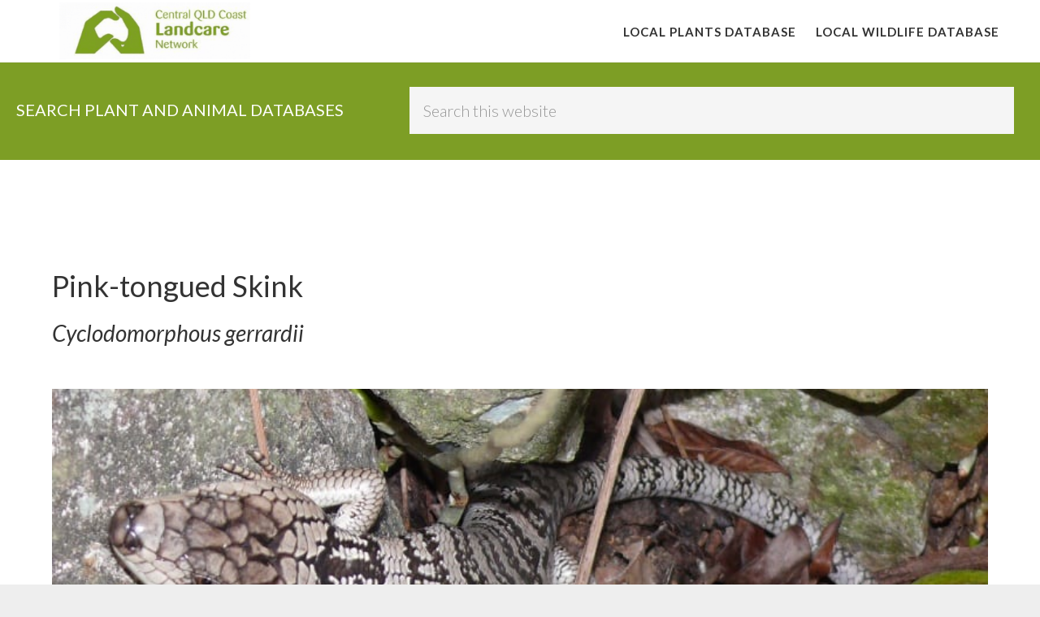

--- FILE ---
content_type: text/html; charset=UTF-8
request_url: https://cqclandcarenetwork.org.au/wildlife/pink-tongued-skink/
body_size: 9227
content:
<!DOCTYPE html>
<html lang="en-US">
<head >
<meta charset="UTF-8" />
<meta name="viewport" content="width=device-width, initial-scale=1" />
<title>Pink-tongued Skink | Central QLD Coast Landcare Network</title>
<meta name='robots' content='max-image-preview:large' />
<link rel='dns-prefetch' href='//fonts.googleapis.com' />
<link rel='dns-prefetch' href='//code.ionicframework.com' />
<link href='//hb.wpmucdn.com' rel='preconnect' />
<link href="https://fonts.googleapis.com" rel='preconnect' />
<link href='//fonts.gstatic.com' crossorigin='' rel='preconnect' />
<link rel="alternate" type="application/rss+xml" title="Central QLD Coast Landcare Network &raquo; Feed" href="https://cqclandcarenetwork.org.au/feed/" />
<link rel="alternate" type="application/rss+xml" title="Central QLD Coast Landcare Network &raquo; Comments Feed" href="https://cqclandcarenetwork.org.au/comments/feed/" />
<link rel="alternate" type="application/rss+xml" title="Central QLD Coast Landcare Network &raquo; Pink-tongued Skink Comments Feed" href="https://cqclandcarenetwork.org.au/wildlife/pink-tongued-skink/feed/" />
<link rel="alternate" title="oEmbed (JSON)" type="application/json+oembed" href="https://cqclandcarenetwork.org.au/wp-json/oembed/1.0/embed?url=https%3A%2F%2Fcqclandcarenetwork.org.au%2Fwildlife%2Fpink-tongued-skink%2F" />
<link rel="alternate" title="oEmbed (XML)" type="text/xml+oembed" href="https://cqclandcarenetwork.org.au/wp-json/oembed/1.0/embed?url=https%3A%2F%2Fcqclandcarenetwork.org.au%2Fwildlife%2Fpink-tongued-skink%2F&#038;format=xml" />
<link rel="canonical" href="https://cqclandcarenetwork.org.au/wildlife/pink-tongued-skink/" />
<style id='wp-img-auto-sizes-contain-inline-css' type='text/css'>
img:is([sizes=auto i],[sizes^="auto," i]){contain-intrinsic-size:3000px 1500px}
/*# sourceURL=wp-img-auto-sizes-contain-inline-css */
</style>
<link rel='stylesheet' id='atmosphere-pro-css' href='https://cqclandcarenetwork.org.au/wp-content/themes/atmosphere-pro/style.css?ver=1.1.3' type='text/css' media='all' />
<style id='wp-emoji-styles-inline-css' type='text/css'>

	img.wp-smiley, img.emoji {
		display: inline !important;
		border: none !important;
		box-shadow: none !important;
		height: 1em !important;
		width: 1em !important;
		margin: 0 0.07em !important;
		vertical-align: -0.1em !important;
		background: none !important;
		padding: 0 !important;
	}
/*# sourceURL=wp-emoji-styles-inline-css */
</style>
<style id='wp-block-library-inline-css' type='text/css'>
:root{--wp-block-synced-color:#7a00df;--wp-block-synced-color--rgb:122,0,223;--wp-bound-block-color:var(--wp-block-synced-color);--wp-editor-canvas-background:#ddd;--wp-admin-theme-color:#007cba;--wp-admin-theme-color--rgb:0,124,186;--wp-admin-theme-color-darker-10:#006ba1;--wp-admin-theme-color-darker-10--rgb:0,107,160.5;--wp-admin-theme-color-darker-20:#005a87;--wp-admin-theme-color-darker-20--rgb:0,90,135;--wp-admin-border-width-focus:2px}@media (min-resolution:192dpi){:root{--wp-admin-border-width-focus:1.5px}}.wp-element-button{cursor:pointer}:root .has-very-light-gray-background-color{background-color:#eee}:root .has-very-dark-gray-background-color{background-color:#313131}:root .has-very-light-gray-color{color:#eee}:root .has-very-dark-gray-color{color:#313131}:root .has-vivid-green-cyan-to-vivid-cyan-blue-gradient-background{background:linear-gradient(135deg,#00d084,#0693e3)}:root .has-purple-crush-gradient-background{background:linear-gradient(135deg,#34e2e4,#4721fb 50%,#ab1dfe)}:root .has-hazy-dawn-gradient-background{background:linear-gradient(135deg,#faaca8,#dad0ec)}:root .has-subdued-olive-gradient-background{background:linear-gradient(135deg,#fafae1,#67a671)}:root .has-atomic-cream-gradient-background{background:linear-gradient(135deg,#fdd79a,#004a59)}:root .has-nightshade-gradient-background{background:linear-gradient(135deg,#330968,#31cdcf)}:root .has-midnight-gradient-background{background:linear-gradient(135deg,#020381,#2874fc)}:root{--wp--preset--font-size--normal:16px;--wp--preset--font-size--huge:42px}.has-regular-font-size{font-size:1em}.has-larger-font-size{font-size:2.625em}.has-normal-font-size{font-size:var(--wp--preset--font-size--normal)}.has-huge-font-size{font-size:var(--wp--preset--font-size--huge)}.has-text-align-center{text-align:center}.has-text-align-left{text-align:left}.has-text-align-right{text-align:right}.has-fit-text{white-space:nowrap!important}#end-resizable-editor-section{display:none}.aligncenter{clear:both}.items-justified-left{justify-content:flex-start}.items-justified-center{justify-content:center}.items-justified-right{justify-content:flex-end}.items-justified-space-between{justify-content:space-between}.screen-reader-text{border:0;clip-path:inset(50%);height:1px;margin:-1px;overflow:hidden;padding:0;position:absolute;width:1px;word-wrap:normal!important}.screen-reader-text:focus{background-color:#ddd;clip-path:none;color:#444;display:block;font-size:1em;height:auto;left:5px;line-height:normal;padding:15px 23px 14px;text-decoration:none;top:5px;width:auto;z-index:100000}html :where(.has-border-color){border-style:solid}html :where([style*=border-top-color]){border-top-style:solid}html :where([style*=border-right-color]){border-right-style:solid}html :where([style*=border-bottom-color]){border-bottom-style:solid}html :where([style*=border-left-color]){border-left-style:solid}html :where([style*=border-width]){border-style:solid}html :where([style*=border-top-width]){border-top-style:solid}html :where([style*=border-right-width]){border-right-style:solid}html :where([style*=border-bottom-width]){border-bottom-style:solid}html :where([style*=border-left-width]){border-left-style:solid}html :where(img[class*=wp-image-]){height:auto;max-width:100%}:where(figure){margin:0 0 1em}html :where(.is-position-sticky){--wp-admin--admin-bar--position-offset:var(--wp-admin--admin-bar--height,0px)}@media screen and (max-width:600px){html :where(.is-position-sticky){--wp-admin--admin-bar--position-offset:0px}}

/*# sourceURL=wp-block-library-inline-css */
</style><style id='global-styles-inline-css' type='text/css'>
:root{--wp--preset--aspect-ratio--square: 1;--wp--preset--aspect-ratio--4-3: 4/3;--wp--preset--aspect-ratio--3-4: 3/4;--wp--preset--aspect-ratio--3-2: 3/2;--wp--preset--aspect-ratio--2-3: 2/3;--wp--preset--aspect-ratio--16-9: 16/9;--wp--preset--aspect-ratio--9-16: 9/16;--wp--preset--color--black: #000000;--wp--preset--color--cyan-bluish-gray: #abb8c3;--wp--preset--color--white: #ffffff;--wp--preset--color--pale-pink: #f78da7;--wp--preset--color--vivid-red: #cf2e2e;--wp--preset--color--luminous-vivid-orange: #ff6900;--wp--preset--color--luminous-vivid-amber: #fcb900;--wp--preset--color--light-green-cyan: #7bdcb5;--wp--preset--color--vivid-green-cyan: #00d084;--wp--preset--color--pale-cyan-blue: #8ed1fc;--wp--preset--color--vivid-cyan-blue: #0693e3;--wp--preset--color--vivid-purple: #9b51e0;--wp--preset--gradient--vivid-cyan-blue-to-vivid-purple: linear-gradient(135deg,rgb(6,147,227) 0%,rgb(155,81,224) 100%);--wp--preset--gradient--light-green-cyan-to-vivid-green-cyan: linear-gradient(135deg,rgb(122,220,180) 0%,rgb(0,208,130) 100%);--wp--preset--gradient--luminous-vivid-amber-to-luminous-vivid-orange: linear-gradient(135deg,rgb(252,185,0) 0%,rgb(255,105,0) 100%);--wp--preset--gradient--luminous-vivid-orange-to-vivid-red: linear-gradient(135deg,rgb(255,105,0) 0%,rgb(207,46,46) 100%);--wp--preset--gradient--very-light-gray-to-cyan-bluish-gray: linear-gradient(135deg,rgb(238,238,238) 0%,rgb(169,184,195) 100%);--wp--preset--gradient--cool-to-warm-spectrum: linear-gradient(135deg,rgb(74,234,220) 0%,rgb(151,120,209) 20%,rgb(207,42,186) 40%,rgb(238,44,130) 60%,rgb(251,105,98) 80%,rgb(254,248,76) 100%);--wp--preset--gradient--blush-light-purple: linear-gradient(135deg,rgb(255,206,236) 0%,rgb(152,150,240) 100%);--wp--preset--gradient--blush-bordeaux: linear-gradient(135deg,rgb(254,205,165) 0%,rgb(254,45,45) 50%,rgb(107,0,62) 100%);--wp--preset--gradient--luminous-dusk: linear-gradient(135deg,rgb(255,203,112) 0%,rgb(199,81,192) 50%,rgb(65,88,208) 100%);--wp--preset--gradient--pale-ocean: linear-gradient(135deg,rgb(255,245,203) 0%,rgb(182,227,212) 50%,rgb(51,167,181) 100%);--wp--preset--gradient--electric-grass: linear-gradient(135deg,rgb(202,248,128) 0%,rgb(113,206,126) 100%);--wp--preset--gradient--midnight: linear-gradient(135deg,rgb(2,3,129) 0%,rgb(40,116,252) 100%);--wp--preset--font-size--small: 13px;--wp--preset--font-size--medium: 20px;--wp--preset--font-size--large: 36px;--wp--preset--font-size--x-large: 42px;--wp--preset--spacing--20: 0.44rem;--wp--preset--spacing--30: 0.67rem;--wp--preset--spacing--40: 1rem;--wp--preset--spacing--50: 1.5rem;--wp--preset--spacing--60: 2.25rem;--wp--preset--spacing--70: 3.38rem;--wp--preset--spacing--80: 5.06rem;--wp--preset--shadow--natural: 6px 6px 9px rgba(0, 0, 0, 0.2);--wp--preset--shadow--deep: 12px 12px 50px rgba(0, 0, 0, 0.4);--wp--preset--shadow--sharp: 6px 6px 0px rgba(0, 0, 0, 0.2);--wp--preset--shadow--outlined: 6px 6px 0px -3px rgb(255, 255, 255), 6px 6px rgb(0, 0, 0);--wp--preset--shadow--crisp: 6px 6px 0px rgb(0, 0, 0);}:where(.is-layout-flex){gap: 0.5em;}:where(.is-layout-grid){gap: 0.5em;}body .is-layout-flex{display: flex;}.is-layout-flex{flex-wrap: wrap;align-items: center;}.is-layout-flex > :is(*, div){margin: 0;}body .is-layout-grid{display: grid;}.is-layout-grid > :is(*, div){margin: 0;}:where(.wp-block-columns.is-layout-flex){gap: 2em;}:where(.wp-block-columns.is-layout-grid){gap: 2em;}:where(.wp-block-post-template.is-layout-flex){gap: 1.25em;}:where(.wp-block-post-template.is-layout-grid){gap: 1.25em;}.has-black-color{color: var(--wp--preset--color--black) !important;}.has-cyan-bluish-gray-color{color: var(--wp--preset--color--cyan-bluish-gray) !important;}.has-white-color{color: var(--wp--preset--color--white) !important;}.has-pale-pink-color{color: var(--wp--preset--color--pale-pink) !important;}.has-vivid-red-color{color: var(--wp--preset--color--vivid-red) !important;}.has-luminous-vivid-orange-color{color: var(--wp--preset--color--luminous-vivid-orange) !important;}.has-luminous-vivid-amber-color{color: var(--wp--preset--color--luminous-vivid-amber) !important;}.has-light-green-cyan-color{color: var(--wp--preset--color--light-green-cyan) !important;}.has-vivid-green-cyan-color{color: var(--wp--preset--color--vivid-green-cyan) !important;}.has-pale-cyan-blue-color{color: var(--wp--preset--color--pale-cyan-blue) !important;}.has-vivid-cyan-blue-color{color: var(--wp--preset--color--vivid-cyan-blue) !important;}.has-vivid-purple-color{color: var(--wp--preset--color--vivid-purple) !important;}.has-black-background-color{background-color: var(--wp--preset--color--black) !important;}.has-cyan-bluish-gray-background-color{background-color: var(--wp--preset--color--cyan-bluish-gray) !important;}.has-white-background-color{background-color: var(--wp--preset--color--white) !important;}.has-pale-pink-background-color{background-color: var(--wp--preset--color--pale-pink) !important;}.has-vivid-red-background-color{background-color: var(--wp--preset--color--vivid-red) !important;}.has-luminous-vivid-orange-background-color{background-color: var(--wp--preset--color--luminous-vivid-orange) !important;}.has-luminous-vivid-amber-background-color{background-color: var(--wp--preset--color--luminous-vivid-amber) !important;}.has-light-green-cyan-background-color{background-color: var(--wp--preset--color--light-green-cyan) !important;}.has-vivid-green-cyan-background-color{background-color: var(--wp--preset--color--vivid-green-cyan) !important;}.has-pale-cyan-blue-background-color{background-color: var(--wp--preset--color--pale-cyan-blue) !important;}.has-vivid-cyan-blue-background-color{background-color: var(--wp--preset--color--vivid-cyan-blue) !important;}.has-vivid-purple-background-color{background-color: var(--wp--preset--color--vivid-purple) !important;}.has-black-border-color{border-color: var(--wp--preset--color--black) !important;}.has-cyan-bluish-gray-border-color{border-color: var(--wp--preset--color--cyan-bluish-gray) !important;}.has-white-border-color{border-color: var(--wp--preset--color--white) !important;}.has-pale-pink-border-color{border-color: var(--wp--preset--color--pale-pink) !important;}.has-vivid-red-border-color{border-color: var(--wp--preset--color--vivid-red) !important;}.has-luminous-vivid-orange-border-color{border-color: var(--wp--preset--color--luminous-vivid-orange) !important;}.has-luminous-vivid-amber-border-color{border-color: var(--wp--preset--color--luminous-vivid-amber) !important;}.has-light-green-cyan-border-color{border-color: var(--wp--preset--color--light-green-cyan) !important;}.has-vivid-green-cyan-border-color{border-color: var(--wp--preset--color--vivid-green-cyan) !important;}.has-pale-cyan-blue-border-color{border-color: var(--wp--preset--color--pale-cyan-blue) !important;}.has-vivid-cyan-blue-border-color{border-color: var(--wp--preset--color--vivid-cyan-blue) !important;}.has-vivid-purple-border-color{border-color: var(--wp--preset--color--vivid-purple) !important;}.has-vivid-cyan-blue-to-vivid-purple-gradient-background{background: var(--wp--preset--gradient--vivid-cyan-blue-to-vivid-purple) !important;}.has-light-green-cyan-to-vivid-green-cyan-gradient-background{background: var(--wp--preset--gradient--light-green-cyan-to-vivid-green-cyan) !important;}.has-luminous-vivid-amber-to-luminous-vivid-orange-gradient-background{background: var(--wp--preset--gradient--luminous-vivid-amber-to-luminous-vivid-orange) !important;}.has-luminous-vivid-orange-to-vivid-red-gradient-background{background: var(--wp--preset--gradient--luminous-vivid-orange-to-vivid-red) !important;}.has-very-light-gray-to-cyan-bluish-gray-gradient-background{background: var(--wp--preset--gradient--very-light-gray-to-cyan-bluish-gray) !important;}.has-cool-to-warm-spectrum-gradient-background{background: var(--wp--preset--gradient--cool-to-warm-spectrum) !important;}.has-blush-light-purple-gradient-background{background: var(--wp--preset--gradient--blush-light-purple) !important;}.has-blush-bordeaux-gradient-background{background: var(--wp--preset--gradient--blush-bordeaux) !important;}.has-luminous-dusk-gradient-background{background: var(--wp--preset--gradient--luminous-dusk) !important;}.has-pale-ocean-gradient-background{background: var(--wp--preset--gradient--pale-ocean) !important;}.has-electric-grass-gradient-background{background: var(--wp--preset--gradient--electric-grass) !important;}.has-midnight-gradient-background{background: var(--wp--preset--gradient--midnight) !important;}.has-small-font-size{font-size: var(--wp--preset--font-size--small) !important;}.has-medium-font-size{font-size: var(--wp--preset--font-size--medium) !important;}.has-large-font-size{font-size: var(--wp--preset--font-size--large) !important;}.has-x-large-font-size{font-size: var(--wp--preset--font-size--x-large) !important;}
/*# sourceURL=global-styles-inline-css */
</style>

<style id='classic-theme-styles-inline-css' type='text/css'>
/*! This file is auto-generated */
.wp-block-button__link{color:#fff;background-color:#32373c;border-radius:9999px;box-shadow:none;text-decoration:none;padding:calc(.667em + 2px) calc(1.333em + 2px);font-size:1.125em}.wp-block-file__button{background:#32373c;color:#fff;text-decoration:none}
/*# sourceURL=/wp-includes/css/classic-themes.min.css */
</style>
<link rel='stylesheet' id='fontawesome-free-css' href='https://cqclandcarenetwork.org.au/wp-content/plugins/getwid/vendors/fontawesome-free/css/all.min.css?ver=5.5.0' type='text/css' media='all' />
<link rel='stylesheet' id='slick-css' href='https://cqclandcarenetwork.org.au/wp-content/plugins/getwid/vendors/slick/slick/slick.min.css?ver=1.9.0' type='text/css' media='all' />
<link rel='stylesheet' id='slick-theme-css' href='https://cqclandcarenetwork.org.au/wp-content/plugins/getwid/vendors/slick/slick/slick-theme.min.css?ver=1.9.0' type='text/css' media='all' />
<link rel='stylesheet' id='mp-fancybox-css' href='https://cqclandcarenetwork.org.au/wp-content/plugins/getwid/vendors/mp-fancybox/jquery.fancybox.min.css?ver=3.5.7-mp.1' type='text/css' media='all' />
<link rel='stylesheet' id='getwid-blocks-css' href='https://cqclandcarenetwork.org.au/wp-content/plugins/getwid/assets/css/blocks.style.css?ver=2.1.3' type='text/css' media='all' />
<link rel='stylesheet' id='vidbg-frontend-style-css' href='https://cqclandcarenetwork.org.au/wp-content/plugins/video-background/css/pushlabs-vidbg.css?ver=2.7.7' type='text/css' media='all' />
<link rel='stylesheet' id='search-filter-plugin-styles-css' href='https://cqclandcarenetwork.org.au/wp-content/plugins/search-filter-pro/public/assets/css/search-filter.min.css?ver=2.5.8' type='text/css' media='all' />
<link rel='stylesheet' id='google-fonts-css' href='//fonts.googleapis.com/css?family=Lato%3A300%2C300italic%2C400%2C400italic%2C700&#038;ver=1.1.3' type='text/css' media='all' />
<link rel='stylesheet' id='ionicons-css' href='//code.ionicframework.com/ionicons/2.0.1/css/ionicons.min.css?ver=1.1.3' type='text/css' media='all' />
<script type="text/javascript" src="https://cqclandcarenetwork.org.au/wp-includes/js/jquery/jquery.min.js?ver=3.7.1" id="jquery-core-js"></script>
<script type="text/javascript" src="https://cqclandcarenetwork.org.au/wp-includes/js/jquery/jquery-migrate.min.js?ver=3.4.1" id="jquery-migrate-js"></script>
<link rel="https://api.w.org/" href="https://cqclandcarenetwork.org.au/wp-json/" /><link rel="alternate" title="JSON" type="application/json" href="https://cqclandcarenetwork.org.au/wp-json/wp/v2/wildlife/3148" /><link rel="EditURI" type="application/rsd+xml" title="RSD" href="https://cqclandcarenetwork.org.au/xmlrpc.php?rsd" />
<link rel="icon" href="https://cqclandcarenetwork.org.au/wp-content/themes/atmosphere-pro/images/favicon.ico" />
<style type="text/css">.site-title a { background: url(https://cqclandcarenetwork.org.au/wp-content/uploads/2020/08/cropped-CQLN-stacked.png) no-repeat !important; }</style>
<link href="https://maxcdn.bootstrapcdn.com/font-awesome/4.7.0/css/font-awesome.min.css" rel="stylesheet" integrity="sha384-wvfXpqpZZVQGK6TAh5PVlGOfQNHSoD2xbE+QkPxCAFlNEevoEH3Sl0sibVcOQVnN" crossorigin="anonymous">
<!-- SEO meta tags powered by SmartCrawl https://wpmudev.com/project/smartcrawl-wordpress-seo/ -->
<link rel="canonical" href="https://cqclandcarenetwork.org.au/wildlife/pink-tongued-skink/" />
<script type="application/ld+json">{"@context":"https:\/\/schema.org","@graph":[{"@type":"Organization","@id":"https:\/\/cqclandcarenetwork.org.au\/#schema-publishing-organization","url":"https:\/\/cqclandcarenetwork.org.au","name":"Central QLD Coast Landcare Network"},{"@type":"WebSite","@id":"https:\/\/cqclandcarenetwork.org.au\/#schema-website","url":"https:\/\/cqclandcarenetwork.org.au","name":"Central QLD Coast Landcare","encoding":"UTF-8","potentialAction":{"@type":"SearchAction","target":"https:\/\/cqclandcarenetwork.org.au\/search\/{search_term_string}\/","query-input":"required name=search_term_string"}},{"@type":"BreadcrumbList","@id":"https:\/\/cqclandcarenetwork.org.au\/wildlife\/pink-tongued-skink?page&wildlife=pink-tongued-skink&post_type=wildlife&name=pink-tongued-skink\/#breadcrumb","itemListElement":[{"@type":"ListItem","position":1,"name":"Home","item":"https:\/\/cqclandcarenetwork.org.au"},{"@type":"ListItem","position":2,"name":"Wildlife","item":"https:\/\/cqclandcarenetwork.org.au\/wildlife\/"},{"@type":"ListItem","position":3,"name":"Pink-tongued Skink"}]},{"@type":"Person","@id":"https:\/\/cqclandcarenetwork.org.au\/author\/kapow\/#schema-author","name":"kapow","url":"https:\/\/cqclandcarenetwork.org.au\/author\/kapow\/"},{"@type":"WebPage","@id":"https:\/\/cqclandcarenetwork.org.au\/wildlife\/pink-tongued-skink\/#schema-webpage","isPartOf":{"@id":"https:\/\/cqclandcarenetwork.org.au\/#schema-website"},"publisher":{"@id":"https:\/\/cqclandcarenetwork.org.au\/#schema-publishing-organization"},"url":"https:\/\/cqclandcarenetwork.org.au\/wildlife\/pink-tongued-skink\/"},{"@type":"Article","mainEntityOfPage":{"@id":"https:\/\/cqclandcarenetwork.org.au\/wildlife\/pink-tongued-skink\/#schema-webpage"},"author":{"@id":"https:\/\/cqclandcarenetwork.org.au\/author\/kapow\/#schema-author"},"publisher":{"@id":"https:\/\/cqclandcarenetwork.org.au\/#schema-publishing-organization"},"dateModified":"2021-10-01T11:16:25","datePublished":"2019-08-16T17:21:54","headline":"Pink-tongued Skink | Central QLD Coast Landcare Network","description":"","name":"Pink-tongued Skink","image":{"@type":"ImageObject","@id":"https:\/\/cqclandcarenetwork.org.au\/wildlife\/pink-tongued-skink\/#schema-article-image","url":"https:\/\/cqclandcarenetwork.org.au\/wp-content\/uploads\/2019\/08\/Pink-tongue_-Mandalay_Sep-2007.jpg","height":572,"width":800},"thumbnailUrl":"https:\/\/cqclandcarenetwork.org.au\/wp-content\/uploads\/2019\/08\/Pink-tongue_-Mandalay_Sep-2007.jpg"}]}</script>
<!-- /SEO -->
		<style type="text/css" id="wp-custom-css">
			
.widget_search .search-form{
    width: 60%;
    float: left;
}

.searchandfilter ul li {
    display: inline-block !important;
    margin:5px !important;
}




.searchcontainer{
    background-color: #7d9e25 !important;
    clear: both;
    padding: 30px 20px;
    text-align: center;
    margin-top: 77px ;
}

.image-desc-holder{
    display: flex;
    align-items: center;

}


.plant-image img{
        width: 100%;
    height: 250px;
    object-fit: cover;
    object-position: top;
}

.weed-image img{
	height: 80px;
	width:80px;
	border:#fff solid 2px;
	border-radius:5px;

}
.weed-image{
	position:absolute;
	  top: 0;
    right: 0;
}

.searchcontainer .widget-title {
    text-transform: uppercase;
    width: 39%;
    float: left;
    text-align: left;
    padding-top: 16px;
	color:#fff;
}

.plant-image-holder{
	position:relative;
}

@media only screen and (max-width: 1024px) {
	
	.searchandfilter label {
    width:100%
}
    
.searchcontainer{
	margin-top: 0px ;
	}
	.searchcontainer .widget-title {
    padding-top: 0px;
}
}


.card img {
    object-position: top;
}

.searchandfilter select.sf-input-select {
    min-width: 270px !important;
}
		</style>
		</head>
<body class="wp-singular wildlife-template-default single single-wildlife postid-3148 wp-theme-genesis wp-child-theme-atmosphere-pro custom-header header-image header-full-width full-width-content genesis-breadcrumbs-hidden genesis-footer-widgets-hidden plant-page" itemscope itemtype="https://schema.org/WebPage"><div class="site-container"><ul class="genesis-skip-link"><li><a href="#genesis-content" class="screen-reader-shortcut"> Skip to main content</a></li></ul><header class="site-header" itemscope itemtype="https://schema.org/WPHeader"><div class="wrap"><div class="title-area"><p class="site-title" itemprop="headline"><a href="https://cqclandcarenetwork.org.au/">Central QLD Coast Landcare Network</a></p></div><nav class="nav-primary" aria-label="Main" itemscope itemtype="https://schema.org/SiteNavigationElement" id="genesis-nav-primary"><div class="wrap"><ul id="menu-main-menu" class="menu genesis-nav-menu menu-primary js-superfish"><li id="menu-item-758" class="menu-item menu-item-type-custom menu-item-object-custom menu-item-758"><a href="https://cqclandcarenetwork.org.au/plants/" itemprop="url"><span itemprop="name">Local Plants Database</span></a></li>
<li id="menu-item-759" class="menu-item menu-item-type-custom menu-item-object-custom menu-item-759"><a href="https://cqclandcarenetwork.org.au/wildlife" itemprop="url"><span itemprop="name">Local Wildlife Database</span></a></li>
</ul></div></nav></div></header><div class ="searchcontainer"><section id="search-6" class="widget widget_search"><div class="widget-wrap"><h3 class="widgettitle widget-title">SEARCH PLANT AND ANIMAL DATABASES</h3>
<form class="search-form" method="get" action="https://cqclandcarenetwork.org.au/" role="search" itemprop="potentialAction" itemscope itemtype="https://schema.org/SearchAction"><label class="search-form-label screen-reader-text" for="searchform-1">Search this website</label><input class="search-form-input" type="search" name="s" id="searchform-1" placeholder="Search this website" itemprop="query-input"><input class="search-form-submit" type="submit" value="Search"><meta content="https://cqclandcarenetwork.org.au/?s={s}" itemprop="target"></form></div></section>
</div><div class="site-inner"><div class="content-sidebar-wrap"><main class="content" id="genesis-content">

<div class="wrap">
<h1>Pink-tongued Skink</h1>
<h3><i>Cyclodomorphous gerrardii</i></h3><br>


<section class="document">
	<div class="wrapper">

		<div class="container-gallery">
		                
                    
                        <img src="https://cqclandcarenetwork.org.au/wp-content/uploads/2019/08/Pink-tongue_-Mandalay_Sep-2007.jpg" style="width:100%">
                     
                    
                        <img src="https://cqclandcarenetwork.org.au/wp-content/uploads/2019/08/Cyclodomorphus-gerrardii_-Eungella-NP-2.jpg" style="width:100%">
                     
                                    
              
		</div>
		
	</div>
</section>




        







 
        



<section  class="widget widget_text full-width" style="margin-top:50px;">
<p class="p-description">
<p style="margin: 0px 0px 13px;"><span style="font-family: calibri; font-size: 16px;">Max Snout Vent Length – 200m</span></p>
<p style="margin: 0px 0px 13px;"><span style="font-family: calibri; font-size: 16px;">Distributed along Australia’s eastern coast from around<br />
Cairns to eastern NSW.</span></p>
<p>&nbsp;</p>
<p style="margin: 0px 0px 13px;">Found in wet forests. Climbs well and finds refuge in tree<br />
hollows. Feeds mainly on slugs and snails. Can be active both by day (diurnal)<br />
and night (nocturnal).</p>
<p style="margin: 0px 0px 13px;"><em><span style="margin: 0px; line-height: 115%; font-size: 10pt;">For a detailed description of this species please refer to A Field Guide to Reptiles of Queensland by Steve K. Wilson</span></em></p>
<p>&nbsp;</p>
</p>
<div class="widget-wrap">
<table class="table table-striped">
 <thead>
    <tr>
      <th width="20%" scope="col"></th>
      <th scope="col"></th>
    </tr>
  </thead>
  <tbody>
    <tr>
      <td>Classifications:</td>
      <td>Reptiles</td>
    </tr>
    <tr>
      <td>Family:</td>
      <td>Scinicidae</td>
    </tr>
    <tr>
      <td>Information sources:</td>
      <td>Photo taken at Mandalay by Steve Pearson</td>
    </tr>
    
  </tbody>
</table>
    </div>
</section>


</div><!-- wrap ends here -->

</main></div></div><!-- html goes here -->
<div class="below-footer-qld">
    <div class="one-fourth first center">
        <!--<a href="https://cqclandcarenetwork.org.au/"><h2>Central QLD Coast Landcare</h2></a>-->
        <a href="https://cqclandcarenetwork.org.au/"><img src=" https://cqclandcarenetwork.org.au/wp-content/uploads/2020/08/CQLN-stacked.png" style="height:70px;"></a>
       
    </div>
    <a href="https://whitsundaylandcare.org.au/"><div class="one-fourth center">
            <img src="https://cqclandcarenetwork.org.au/wp-content/uploads/2019/07/whitsunday-catchment-landcare-white-01-300x123.png">
    </div></a>
    <a href="https://pioneercatchment.org.au/"><div class="one-fourth center">
            <img src="https://cqclandcarenetwork.org.au/wp-content/uploads/2019/06/pioneer_catchment_logo_resized.jpg">
    </div></a>
   <a href="http://sarinalandcare.org.au/"><div class="one-fourth center">
        <img src="https://cqclandcarenetwork.org.au/wp-content/uploads/2019/06/sarina-catchment-landcare_resized.jpg">
    </div></a>
    <div class="clearfix"></div>
</div>
<footer class="site-footer" itemscope itemtype="https://schema.org/WPFooter"><div class="wrap"><p>Website by <a href="https://kapowinteractive.com.au" target="_blank" >Kapow Interactive</p></div></footer></div><script type="speculationrules">
{"prefetch":[{"source":"document","where":{"and":[{"href_matches":"/*"},{"not":{"href_matches":["/wp-*.php","/wp-admin/*","/wp-content/uploads/*","/wp-content/*","/wp-content/plugins/*","/wp-content/themes/atmosphere-pro/*","/wp-content/themes/genesis/*","/*\\?(.+)"]}},{"not":{"selector_matches":"a[rel~=\"nofollow\"]"}},{"not":{"selector_matches":".no-prefetch, .no-prefetch a"}}]},"eagerness":"conservative"}]}
</script>




<script src="https://ajax.googleapis.com/ajax/libs/jquery/2.2.4/jquery.min.js"></script>
<script src='https://cqclandcarenetwork.org.au/wp-content/themes/atmosphere-pro/js/gallery.js?869'></script>
<!--<script>
	document.querySelector(".bar").addEventListener("click", function() {
			var list = document.querySelector("#list");
			list.classList.toggle("visible");
		});
</script>-->
<script>

		$('.container-gallery').gallery({
			height: '35vw',
			items: 6,
			thumbHeight: '10vw',
			showThumbnails: true,
			showTitle: true,
			singleLine: true,
			0: {
				height: 200,
				items: 2,
				thumbHeight: 50
			},
			320: {
				height: 300,
				items: 3,
				thumbHeight: 70
			},
			480: {
				height: 300,
				thumbHeight: 100,
				items: 3
				
			},
			600: {
				height: 300,
				items: 4
			},
			768: {
				
				//showThumbnails: false,
				items: 4
				//height: 300,
				//thumbHeight: 50
			},
			
		
			
		

		});
		
		$('.container-gal').gallery({
			height: '35vw',
			items: 6,
			thumbHeight: 100,
			showThumbnails: true,
			singleLine: true,
			320: {
				items: 1
			},
			480: {
				items: 2,
				//height: 250,
				//thumbHeight: 60
			},
			768: {
				
				items: 4,
				//height: 300,
				//thumbHeight: 90
			},
			600: {
				
				items: 3
			},
			992: {
				
				items: 5,
				//height: 300
			}

		});

	</script>


  <script type="text/javascript" id="getwid-blocks-frontend-js-js-extra">
/* <![CDATA[ */
var Getwid = {"settings":[],"ajax_url":"https://cqclandcarenetwork.org.au/wp-admin/admin-ajax.php","isRTL":"","nonces":{"contact_form":"827c2dae98"}};
//# sourceURL=getwid-blocks-frontend-js-js-extra
/* ]]> */
</script>
<script type="text/javascript" src="https://cqclandcarenetwork.org.au/wp-content/plugins/getwid/assets/js/frontend.blocks.js?ver=2.1.3" id="getwid-blocks-frontend-js-js"></script>
<script type="text/javascript" src="https://cqclandcarenetwork.org.au/wp-includes/js/comment-reply.min.js?ver=6.9" id="comment-reply-js" async="async" data-wp-strategy="async" fetchpriority="low"></script>
<script type="text/javascript" src="https://cqclandcarenetwork.org.au/wp-includes/js/hoverIntent.min.js?ver=1.10.2" id="hoverIntent-js"></script>
<script type="text/javascript" src="https://cqclandcarenetwork.org.au/wp-content/themes/genesis/lib/js/menu/superfish.min.js?ver=1.7.10" id="superfish-js"></script>
<script type="text/javascript" src="https://cqclandcarenetwork.org.au/wp-content/themes/genesis/lib/js/menu/superfish.args.min.js?ver=3.6.1" id="superfish-args-js"></script>
<script type="text/javascript" src="https://cqclandcarenetwork.org.au/wp-content/themes/genesis/lib/js/skip-links.min.js?ver=3.6.1" id="skip-links-js"></script>
<script type="text/javascript" id="atmosphere-responsive-menu-js-extra">
/* <![CDATA[ */
var genesis_responsive_menu = {"mainMenu":"Menu","menuIconClass":"ionicons-before ion-ios-drag","subMenu":"Submenu","subMenuIconClass":"ionicons-before ion-ios-arrow-down","menuClasses":{"others":[".nav-primary"]}};
//# sourceURL=atmosphere-responsive-menu-js-extra
/* ]]> */
</script>
<script type="text/javascript" src="https://cqclandcarenetwork.org.au/wp-content/themes/atmosphere-pro/js/responsive-menus.min.js?ver=1.1.3" id="atmosphere-responsive-menu-js"></script>
<script id="wp-emoji-settings" type="application/json">
{"baseUrl":"https://s.w.org/images/core/emoji/17.0.2/72x72/","ext":".png","svgUrl":"https://s.w.org/images/core/emoji/17.0.2/svg/","svgExt":".svg","source":{"concatemoji":"https://cqclandcarenetwork.org.au/wp-includes/js/wp-emoji-release.min.js?ver=6.9"}}
</script>
<script type="module">
/* <![CDATA[ */
/*! This file is auto-generated */
const a=JSON.parse(document.getElementById("wp-emoji-settings").textContent),o=(window._wpemojiSettings=a,"wpEmojiSettingsSupports"),s=["flag","emoji"];function i(e){try{var t={supportTests:e,timestamp:(new Date).valueOf()};sessionStorage.setItem(o,JSON.stringify(t))}catch(e){}}function c(e,t,n){e.clearRect(0,0,e.canvas.width,e.canvas.height),e.fillText(t,0,0);t=new Uint32Array(e.getImageData(0,0,e.canvas.width,e.canvas.height).data);e.clearRect(0,0,e.canvas.width,e.canvas.height),e.fillText(n,0,0);const a=new Uint32Array(e.getImageData(0,0,e.canvas.width,e.canvas.height).data);return t.every((e,t)=>e===a[t])}function p(e,t){e.clearRect(0,0,e.canvas.width,e.canvas.height),e.fillText(t,0,0);var n=e.getImageData(16,16,1,1);for(let e=0;e<n.data.length;e++)if(0!==n.data[e])return!1;return!0}function u(e,t,n,a){switch(t){case"flag":return n(e,"\ud83c\udff3\ufe0f\u200d\u26a7\ufe0f","\ud83c\udff3\ufe0f\u200b\u26a7\ufe0f")?!1:!n(e,"\ud83c\udde8\ud83c\uddf6","\ud83c\udde8\u200b\ud83c\uddf6")&&!n(e,"\ud83c\udff4\udb40\udc67\udb40\udc62\udb40\udc65\udb40\udc6e\udb40\udc67\udb40\udc7f","\ud83c\udff4\u200b\udb40\udc67\u200b\udb40\udc62\u200b\udb40\udc65\u200b\udb40\udc6e\u200b\udb40\udc67\u200b\udb40\udc7f");case"emoji":return!a(e,"\ud83e\u1fac8")}return!1}function f(e,t,n,a){let r;const o=(r="undefined"!=typeof WorkerGlobalScope&&self instanceof WorkerGlobalScope?new OffscreenCanvas(300,150):document.createElement("canvas")).getContext("2d",{willReadFrequently:!0}),s=(o.textBaseline="top",o.font="600 32px Arial",{});return e.forEach(e=>{s[e]=t(o,e,n,a)}),s}function r(e){var t=document.createElement("script");t.src=e,t.defer=!0,document.head.appendChild(t)}a.supports={everything:!0,everythingExceptFlag:!0},new Promise(t=>{let n=function(){try{var e=JSON.parse(sessionStorage.getItem(o));if("object"==typeof e&&"number"==typeof e.timestamp&&(new Date).valueOf()<e.timestamp+604800&&"object"==typeof e.supportTests)return e.supportTests}catch(e){}return null}();if(!n){if("undefined"!=typeof Worker&&"undefined"!=typeof OffscreenCanvas&&"undefined"!=typeof URL&&URL.createObjectURL&&"undefined"!=typeof Blob)try{var e="postMessage("+f.toString()+"("+[JSON.stringify(s),u.toString(),c.toString(),p.toString()].join(",")+"));",a=new Blob([e],{type:"text/javascript"});const r=new Worker(URL.createObjectURL(a),{name:"wpTestEmojiSupports"});return void(r.onmessage=e=>{i(n=e.data),r.terminate(),t(n)})}catch(e){}i(n=f(s,u,c,p))}t(n)}).then(e=>{for(const n in e)a.supports[n]=e[n],a.supports.everything=a.supports.everything&&a.supports[n],"flag"!==n&&(a.supports.everythingExceptFlag=a.supports.everythingExceptFlag&&a.supports[n]);var t;a.supports.everythingExceptFlag=a.supports.everythingExceptFlag&&!a.supports.flag,a.supports.everything||((t=a.source||{}).concatemoji?r(t.concatemoji):t.wpemoji&&t.twemoji&&(r(t.twemoji),r(t.wpemoji)))});
//# sourceURL=https://cqclandcarenetwork.org.au/wp-includes/js/wp-emoji-loader.min.js
/* ]]> */
</script>
<script defer src="https://static.cloudflareinsights.com/beacon.min.js/vcd15cbe7772f49c399c6a5babf22c1241717689176015" integrity="sha512-ZpsOmlRQV6y907TI0dKBHq9Md29nnaEIPlkf84rnaERnq6zvWvPUqr2ft8M1aS28oN72PdrCzSjY4U6VaAw1EQ==" data-cf-beacon='{"version":"2024.11.0","token":"ac4da86a12be41b09a2611e923189f82","r":1,"server_timing":{"name":{"cfCacheStatus":true,"cfEdge":true,"cfExtPri":true,"cfL4":true,"cfOrigin":true,"cfSpeedBrain":true},"location_startswith":null}}' crossorigin="anonymous"></script>
</body></html>


--- FILE ---
content_type: application/javascript
request_url: https://cqclandcarenetwork.org.au/wp-content/themes/atmosphere-pro/js/gallery.js?869
body_size: 2241
content:
(function($) {

	let container,

		largeImg,
		allLargeImg = [],

		prevBtn,
		allPrev = [],
		nextBtn,
		allNext = [],

		thumbWrap,
		currentThumbs,
		allThumbs = [],

		currentGalItems,
		allGalItems = [],
		galItemLength = [];
		

	let prevContent = '<svg version="1.1" xmlns="http://www.w3.org/2000/svg" viewBox="0 0 129 129" xmlns:xlink="http://www.w3.org/1999/xlink" enable-background="new 0 0 129 129"><g><path d="m88.6,121.3c0.8,0.8 1.8,1.2 2.9,1.2s2.1-0.4 2.9-1.2c1.6-1.6 1.6-4.2 0-5.8l-51-51 51-51c1.6-1.6 1.6-4.2 0-5.8s-4.2-1.6-5.8,0l-54,53.9c-1.6,1.6-1.6,4.2 0,5.8l54,53.9z"/></g></svg>';
	let nextContent = '<svg version="1.1" xmlns="http://www.w3.org/2000/svg" viewBox="0 0 129 129" xmlns:xlink="http://www.w3.org/1999/xlink" enable-background="new 0 0 129 129"><g><path d="m40.4,121.3c-0.8,0.8-1.8,1.2-2.9,1.2s-2.1-0.4-2.9-1.2c-1.6-1.6-1.6-4.2 0-5.8l51-51-51-51c-1.6-1.6-1.6-4.2 0-5.8 1.6-1.6 4.2-1.6 5.8,0l53.9,53.9c1.6,1.6 1.6,4.2 0,5.8l-53.9,53.9z"/></g></svg>';

	//default settings

	let defaults = {
		height: 600,
		thumbHeight: 150,
		items: 3,
		customControls: {
			prevButton: prevContent,
			nextButton: nextContent
		},
		showThumbnails: true,
		singleLine: false
	};

	let options = {},
		respOptions = {},

		propArr = [],
		respPropArr = [];

	
	let methods = {
		init: function() {

			this.createElements();
			this.setStyles();
			this.setRespProp();

			this.setLargeImgDimensions();
			this.showThumbnails();
			this.setThumbnailsWrapWidth();
			this.setThumbnailsDimensions();

			this.changeLargeImg();
			this.justifyImgs();
			this.prev();
			this.next();
		
			this.hzScroll();
			this.setCustomControls();
			this.responsive();
			
		},
		createElements: function() {
			container.prepend('<div class="large-image">' + 
				'</div><div class="thumbnails"></div>');
			largeImg = container.find('.large-image')
			/*container.css({
				'width':'100%',
				'overflow-x':'hidden',
				'outline':'none'
			});*/
			allLargeImg.push(container.find('.large-image'));

			largeImg.append('<div class="controls">' + 
				'<div class="prev-button"></div>' + 
				'<div class="next-button"></div></div>');

			prevBtn = container.find('.prev-button');
			prevBtn.addClass('inactive');
			allPrev.push(prevBtn);
			nextBtn = container.find('.next-button');
			allNext.push(nextBtn);

			currentThumbs = container.find('.thumbnails');
			currentThumbs.wrap('<div class="thmb-wrap"></div>')
			currentThumbs.append(container.find('img'));
			currentThumbs.find('img')
				.wrap('<div class="gallery-item"></div>');
			allThumbs.push(currentThumbs);

			currentGalItems = container.find('.gallery-item');
			currentGalItems.eq(0).addClass('active');
			allGalItems.push(currentGalItems);
			galItemLength.push(currentGalItems.length);
			currentGalItems.each(function(elem) {
				$(this).css('background-image', 
					'url('+ $(this).find('img').attr('src') +')');
				    
				    let title = $(this).find('img').attr('title');
			        let alt = $(this).find('img').attr('alt');
						$(this).attr('title', title);
						$(this).attr('alt', alt);
					
				$(this).find('img').remove();
				
	           
			});

			let currentImage = currentGalItems.eq(0)
				.css('background-image');
				
			let currentImageTitle = currentGalItems.eq(0).attr('title');
			let currentImageAlt = currentGalItems.eq(0).attr('alt');

			largeImg.css('background-image', currentImage);
			largeImg.attr('title', currentImageTitle);
			largeImg.attr('alt', currentImageAlt);
			thumbWrap = $('.thmb-wrap');

		},

		setStyles: function() {	
			container.css({
				'width':'100%',
				'outline':'none',
				'position':'relative'
			})
			.find('div').css({
				'background-position':'center',
				'background-repeat':'no-repeat'
			});
			//thumbWrap.css('width', '100%');
			largeImg.css({
				'position': 'relative',
				'box-sizing': 'border-box'
			});

			
			if (options.singleLine) {
				container.find(thumbWrap)
					.css('overflow-x', 'hidden');
			}
			
			currentThumbs.css({
				'display': 'flex' || '-webkit-flex' || 
				'-moz-flex' || '-o-flex',
				'flex-flow': 'row wrap'
			});

			currentThumbs.children().css({
				'-webkit-box-sizing': 'border-box',
				'-moz-box-sizing': 'border-box',
				'box-sizing': 'border-box',
				'overflow': 'hidden',
			});
		},

		setRespProp: function() {
			for (let i = 0; i < propArr.length; i++) {
				let keys = [0];
				$.each(propArr[i], function(key, value) {
					let k = Number(key);
					if (!isNaN(k)) {
						keys.push(k);
					}
				});
				
				let last = keys.length - 1;
			
				(function resp(item) {
					if (item <= last - 1) {
						if (allLargeImg[i].width() >= 
							keys[item] && allLargeImg[i].width() < 
							keys[item + 1]) {
						options = $.extend({}, 
							respPropArr[i], 
							propArr[i][keys[item]]);
						} else {
							resp(item + 1);
						}
					} else {
						options = $.extend({}, respPropArr[i]);
					}
					//
				})(0);
				
				propArr.splice(i, 1, options);
			}
			
		},

		setLargeImgDimensions: function() {
			for (let i = 0; i < propArr.length; i++) {
				
				allLargeImg[i].css({
					'width': '100%',
					'height':propArr[i].height
				});
			}
		},

		showThumbnails: function() {
			if (!options.showThumbnails) {
				container.find(thumbWrap).css('display', 'none');
			} else {
				container.find(thumbWrap).css('display', 'block');
			}
		},

		setThumbnailsWrapWidth: function() {
			//container.find(thumbWrap).width()
			for (let i = 0; i < propArr.length; i++) {
				if (propArr[i].singleLine) {
					allThumbs[i].width(allLargeImg[i].width() / 
					propArr[i].items * galItemLength[i]);
				} else {
					allThumbs[i].css('width', allLargeImg[i].width());
				}
				
			}
			
		},

		setThumbnailsDimensions: function() {
			for (let i = 0; i < propArr.length; i++) {
				var largeImgWidth = allLargeImg[i].width()
				
				allGalItems[i].css({
					'width':largeImgWidth / 
					propArr[i].items,
					'height':propArr[i].thumbHeight
				});

			}
			
		},

		changeLargeImg: function() {
			$('.gallery-item').click(function() {

				let clickedImg = $(this).css('background-image');

				$(this).parent().parent().prev()
					.css('background-image', clickedImg);
				$(this).parent().children().removeClass('active');
				$(this).addClass("active");

				let items = $(this).parent().children();

				$(this).parent().parent().prev()
					.children().children().removeClass('inactive');
				
				if (items.index($(this)) === 0) {
					$(this).parent().parent().prev()
						.find('.prev-button')
						.addClass('inactive');
				}
				if (items.index($(this)) === 
					items.length - 1) {
					$(this).parent().parent().prev()
						.find('.next-button')
						.addClass('inactive');
				}

			});

		},

		prev: function() {
			
			prevBtn.click(function() {
				
				let active = $(this).parent().parent().next()
					.find('.active').prev();

				let allItems = $(this).parent().parent().next()
					.find('.gallery-item');

				let number = $(allItems).index(active);

				if (number >= 0) {
					
					$(this).parent().parent()
					.css('background-image', active.css('background-image'));
					active.addClass('active');
					active.next().removeClass('active');

				} else {
					$(this).parent().parent().next().scrollLeft(0);
				}
				
				methods.setPositionOfItem.call(this, 
					active, number, allItems);
				methods.makeInactiveBtn.call(this, 
					number, allItems);
				
			});
			
		},

		next: function() {
			
			nextBtn.click(function() {

				let active = $(this).parent().parent().next()
					.find('.active').next();

				let allItems = $(this).parent().parent().next()
					.find('.gallery-item');

				let number = $(allItems).index(active);

				if (number < allItems.length) {

					$(this).parent().parent()
						.css('background-image', 
							active.css('background-image'));
					active.addClass('active');
					active.prev().removeClass('active');

				} else {

					$(this).parent().parent().next()
						.scrollLeft(allItems.length * 
							allItems.width());
				}
			
				methods.setPositionOfItem.call(this, 
					active, number, allItems);
				methods.makeInactiveBtn.call(this, 
					number, allItems);
				
			});

		},

		setPositionOfItem: function(active, number, allItems) {
			if (active.position() != undefined 
				&& active.position().left < -5) {

					$(this).parent().parent().next()
						.scrollLeft((number + 1)* allItems.width() - 
						$(this).parent().parent().width());
			}

			if (active.position() != undefined 
				&& active.position().left >= 
				$(this).parent().parent().next().width() - 5) {

					$(this).parent().parent().next().scrollLeft((number) * 
						allItems.width())

			}
		},

		makeInactiveBtn: function(number, allItems) {
		
			$(this).parent().children()
				.removeClass('inactive');

			if (number > allItems.length - 2 || number < 0) {
				$(this).addClass('inactive');
			} else if (number < 1) {
				$(this).addClass('inactive');
			}
		},

		justifyImgs: function() {
			for (let i = 0; i < propArr.length; i++) {
				allLargeImg[i].css('background-size', 'cover');
				allGalItems[i].css('background-size', 'cover');
			}
			
		},
	
		hzScroll: function(el) {

			let curDown = false,
				lastClientX,
				lastClientY,
				newScrollX;

			el = thumbWrap;

			el.on('mousedown', function(e) {
				curDown = true;
				lastClientX = e.clientX;
                lastClientY = e.clientY;
                e.preventDefault();
			});

			el.on('mouseup', function() {
				curDown = false;
			});

			el.on('mousemove', function(e) {
				if (curDown) {
					let start = $(this).scrollLeft();
					newScrollX = (- lastClientX + 
						(lastClientX = e.clientX));
					$(this).scrollLeft(start - newScrollX) 
				}
			});

		},

		setCustomControls: function() {
			prevBtn.append(options.customControls.prevButton);
			nextBtn.append(options.customControls.nextButton);
		},

		responsive: function() {
			$(window).on('resize', function() {
				
				methods.setLargeImgDimensions();
				methods.showThumbnails();
				methods.setThumbnailsWrapWidth();
				methods.setThumbnailsDimensions();
				methods.setRespProp();
				
			});
			
		}
	};
	
	
	$.fn.gallery = function(params) {
		
		container = $(this);

		options = respOptions = $.extend({}, defaults, params);

		propArr.push(options);

		respPropArr.push(respOptions);
		
		methods.init();
		
		return this;
		
	};
	
})(jQuery);